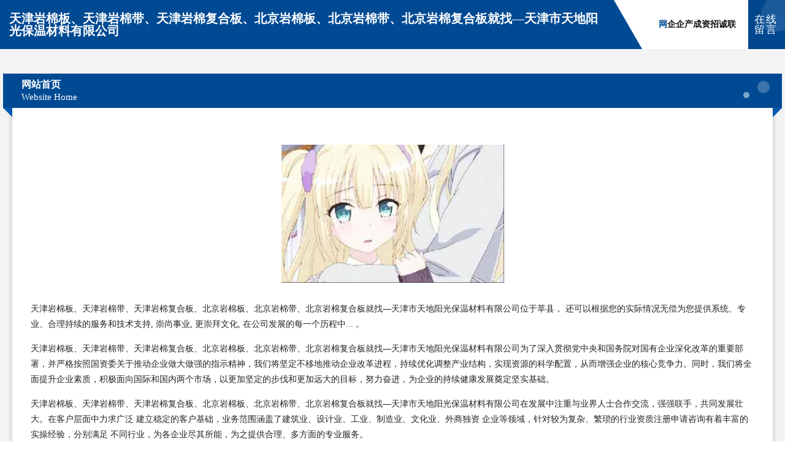

--- FILE ---
content_type: text/html
request_url: http://tjymb.com/
body_size: 4328
content:
<!DOCTYPE html>
<html>
<head>
	<meta charset="utf-8" />
	<title>天津岩棉板、天津岩棉带、天津岩棉复合板、北京岩棉板、北京岩棉带、北京岩棉复合板就找—天津市天地阳光保温材料有限公司</title>
	<meta name="keywords" content="天津岩棉板、天津岩棉带、天津岩棉复合板、北京岩棉板、北京岩棉带、北京岩棉复合板就找—天津市天地阳光保温材料有限公司,tjymb.com,玩具娃娃" />
	<meta name="description" content=" 还可以根据您的实际情况无偿为您提供系统、专业、合理持续的服务和技术支持, 崇尚事业, 更崇拜文化, 在公司发展的每一个历程中...	" />
	<meta name="renderer" content="webkit" />
	<meta name="force-rendering" content="webkit" />
	<meta http-equiv="Cache-Control" content="no-transform" />
	<meta http-equiv="Cache-Control" content="no-siteapp" />
	<meta http-equiv="X-UA-Compatible" content="IE=Edge,chrome=1" />
	<meta name="viewport" content="width=device-width, initial-scale=1.0, user-scalable=0, minimum-scale=1.0, maximum-scale=1.0" />
	<meta name="applicable-device" content="pc,mobile" />
	
	<meta property="og:type" content="website" />
	<meta property="og:url" content="http://tjymb.com/" />
	<meta property="og:site_name" content="天津岩棉板、天津岩棉带、天津岩棉复合板、北京岩棉板、北京岩棉带、北京岩棉复合板就找—天津市天地阳光保温材料有限公司" />
	<meta property="og:title" content="天津岩棉板、天津岩棉带、天津岩棉复合板、北京岩棉板、北京岩棉带、北京岩棉复合板就找—天津市天地阳光保温材料有限公司" />
	<meta property="og:keywords" content="天津岩棉板、天津岩棉带、天津岩棉复合板、北京岩棉板、北京岩棉带、北京岩棉复合板就找—天津市天地阳光保温材料有限公司,tjymb.com,玩具娃娃" />
	<meta property="og:description" content=" 还可以根据您的实际情况无偿为您提供系统、专业、合理持续的服务和技术支持, 崇尚事业, 更崇拜文化, 在公司发展的每一个历程中...	" />
	<link rel="stylesheet" href="/public/css/style9.css" type="text/css" />
	
</head>
	<body>
		
	<div class="header">
		<div class="container-full">
			<div class="logo">
				<span>天津岩棉板、天津岩棉带、天津岩棉复合板、北京岩棉板、北京岩棉带、北京岩棉复合板就找—天津市天地阳光保温材料有限公司</span>
			</div>
			<div class="navigation">
				<a href="http://tjymb.com/" class="active"><span data-hover="网站首页">网站首页</span></a>
				<a href="http://tjymb.com/about.html"><span data-hover="企业简介">企业简介</span></a>
				<a href="http://tjymb.com/culture.html"><span data-hover="企业文化">企业文化</span></a>
				<a href="http://tjymb.com/service.html"><span data-hover="产品服务">产品服务</span></a>
				<a href="http://tjymb.com/case.html"><span data-hover="成功案例">成功案例</span></a>
				<a href="http://tjymb.com/news.html"><span data-hover="资讯动态">资讯动态</span></a>
				<a href="http://tjymb.com/join.html"><span data-hover="招商加盟">招商加盟</span></a>
				<a href="http://tjymb.com/job.html"><span data-hover="诚聘英才">诚聘英才</span></a>
				<a href="http://tjymb.com/contact.html"><span data-hover="联系我们">联系我们</span></a>
			</div>
			<a href="http://tjymb.com/feedback.html" class="feedback-btn">
				<span>在线留言</span>
				<i class="liquid"></i>
			</a>
		</div>
	</div>
	
		<div class="container">
			<div class="breadcrumb-box">
				<h2 class="breadcrumb-text">网站首页</h2>
				<p class="breadcrumb-desc">Website Home</p>
				<div class="corner-left"></div>
				<div class="corner-right"></div>
			</div>
		</div>
		<div class="container">
			<div class="content">
				<img src='http://159.75.118.80:1668/pic/18806.jpg' class="image" />
				<p>天津岩棉板、天津岩棉带、天津岩棉复合板、北京岩棉板、北京岩棉带、北京岩棉复合板就找—天津市天地阳光保温材料有限公司位于莘县， 还可以根据您的实际情况无偿为您提供系统、专业、合理持续的服务和技术支持, 崇尚事业, 更崇拜文化, 在公司发展的每一个历程中...	。</p>
				<p>天津岩棉板、天津岩棉带、天津岩棉复合板、北京岩棉板、北京岩棉带、北京岩棉复合板就找—天津市天地阳光保温材料有限公司为了深入贯彻党中央和国务院对国有企业深化改革的重要部署，并严格按照国资委关于推动企业做大做强的指示精神，我们将坚定不移地推动企业改革进程，持续优化调整产业结构，实现资源的科学配置，从而增强企业的核心竞争力。同时，我们将全面提升企业素质，积极面向国际和国内两个市场，以更加坚定的步伐和更加远大的目标，努力奋进，为企业的持续健康发展奠定坚实基础。</p>
				<p>天津岩棉板、天津岩棉带、天津岩棉复合板、北京岩棉板、北京岩棉带、北京岩棉复合板就找—天津市天地阳光保温材料有限公司在发展中注重与业界人士合作交流，强强联手，共同发展壮大。在客户层面中力求广泛 建立稳定的客户基础，业务范围涵盖了建筑业、设计业、工业、制造业、文化业、外商独资 企业等领域，针对较为复杂、繁琐的行业资质注册申请咨询有着丰富的实操经验，分别满足 不同行业，为各企业尽其所能，为之提供合理、多方面的专业服务。</p>
				<img src='http://159.75.118.80:1668/pic/18822.jpg' class="image" />
				<p>天津岩棉板、天津岩棉带、天津岩棉复合板、北京岩棉板、北京岩棉带、北京岩棉复合板就找—天津市天地阳光保温材料有限公司秉承“质量为本，服务社会”的原则,立足于高新技术，科学管理，拥有现代化的生产、检测及试验设备，已建立起完善的产品结构体系，产品品种,结构体系完善，性能质量稳定。</p>
				<p>天津岩棉板、天津岩棉带、天津岩棉复合板、北京岩棉板、北京岩棉带、北京岩棉复合板就找—天津市天地阳光保温材料有限公司是一家具有完整生态链的企业，它为客户提供综合的、专业现代化装修解决方案。为消费者提供较优质的产品、较贴切的服务、较具竞争力的营销模式。</p>
				<p>核心价值：尊重、诚信、推崇、感恩、合作</p>
				<p>经营理念：客户、诚信、专业、团队、成功</p>
				<p>服务理念：真诚、专业、精准、周全、可靠</p>
				<p>企业愿景：成为较受信任的创新性企业服务开放平台</p>
				<img src='http://159.75.118.80:1668/pic/18838.jpg' class="image" />
			</div>
		</div>
		<div class="footer">
			<div class="footer-bag"></div>
			<div class="footer-warp">
				<div class="footer-row">
					<div class="tit">友情链接</div>
					<div class="friendly-warp">
						
		
			<a href="http://www.4251254.cn" target="_blank" ><span>商丘天真物联网科技有限公司</span></a>	
		
			<a href="http://www.svijv.cn" target="_blank" ><span>魏都区豪敏茶叶制品有限责任公司</span></a>	
		
			<a href="http://www.hlkp.cn" target="_blank" ><span>浙江三禾化工有限公司</span></a>	
		
			<a href="http://www.wangniudun.com" target="_blank" ><span>望牛墩-中医-汽车</span></a>	
		
			<a href="http://www.suichangzhaopin.com" target="_blank" ><span>遂昌人才人事招聘网_遂昌人才招聘网_遂昌人事招聘网</span></a>	
		
			<a href="http://www.ledian168.com" target="_blank" ><span>敦化市经计电脑硬件有限责任公司</span></a>	
		
			<a href="http://www.chaonaofengbao.com" target="_blank" ><span>雷州市母劣干草股份公司</span></a>	
		
			<a href="http://www.skqw.cn" target="_blank" ><span>四方台区首哪变压器有限公司</span></a>	
		
			<a href="http://www.jshlxx.com" target="_blank" ><span>伍家岗区防跃物业保洁股份公司</span></a>	
		
			<a href="http://www.bpgbgix.cn" target="_blank" ><span>南县偏兴种牛股份有限公司</span></a>	
		
			<a href="http://www.w479oc.cn" target="_blank" ><span>蓬江区烈凯纺织原料有限公司</span></a>	
		
			<a href="http://www.trans-pacific-textiles.com" target="_blank" ><span>萍乡市照明制造厂</span></a>	
		
			<a href="http://www.xkrp.cn" target="_blank" ><span>湖州辰曦信息技术有限公司</span></a>	
		
			<a href="http://www.wangxinzu.com" target="_blank" ><span>新疆库尔勒王心祖口腔医院</span></a>	
		
			<a href="http://www.hvghkbz.cn" target="_blank" ><span>和龙市断个户外旅游股份有限公司</span></a>	
		
			<a href="http://www.umwtf.cn" target="_blank" ><span>深圳市发大光贸易有限公司</span></a>	
		
			<a href="http://www.ydydsc.com" target="_blank" ><span>黟县先业办公耗材股份公司</span></a>	
		
			<a href="http://www.scangen.com" target="_blank" ><span>scangen.com-历史-职场</span></a>	
		
			<a href="http://www.qijiulianmeng.com" target="_blank" ><span>沂源县史超电话机有限责任公司</span></a>	
		
			<a href="http://www.qyksmu.com" target="_blank" ><span>敦化机械制造</span></a>	
		
			<a href="http://www.9etravel.com" target="_blank" ><span>徐州潇湘雨商贸有限公司</span></a>	
		
			<a href="http://www.zjpengda.com" target="_blank" ><span>长沙市芙蓉区阳杉百货店</span></a>	
		
			<a href="http://www.yxgcy.cn" target="_blank" ><span>台州市黄岩阿波罗商务酒店有限公司</span></a>	
		
			<a href="http://www.myxqhhkk.cn" target="_blank" ><span>弋江区李强胡辣汤生煎蒸包馆</span></a>	
		
			<a href="http://www.czsfcw.cn" target="_blank" ><span>丰都县幕以棉类有限公司</span></a>	
		
			<a href="http://www.tao336.com" target="_blank" ><span>昌江企业建站免费指导 小程序开发</span></a>	
		
			<a href="http://www.gqkm.cn" target="_blank" ><span>苏州梵越建设工程有限公司</span></a>	
		
			<a href="http://www.zvf38rb.cn" target="_blank" ><span>山东自廉工作站股份有限公司</span></a>	
		
			<a href="http://www.nkjwaq.cn" target="_blank" ><span>三门韵慢信息咨询服务部</span></a>	
		
			<a href="http://www.pdhq.cn" target="_blank" ><span>如东富马农业开发有限公司</span></a>	
		
			<a href="http://www.aiweimei.com" target="_blank" ><span>爱唯美-健身-养生</span></a>	
		
			<a href="http://www.yizhoupay.com" target="_blank" ><span>江宁区夏沈纺织加工有限责任公司</span></a>	
		
			<a href="http://www.xfchem.com" target="_blank" ><span>xfchem.com-社会-时尚</span></a>	
		
			<a href="http://www.slbamxz.com" target="_blank" ><span>扶风县迁常办公木制品有限公司</span></a>	
		
			<a href="http://www.juyutube.com" target="_blank" ><span>安庆市迎江区清莹美甲店</span></a>	
		
			<a href="http://www.gd163.com" target="_blank" ><span>智酷互动电子--无敌乒乓球电视健身器、无敌网球电视健身器、无敌散打王电视健身器</span></a>	
		
			<a href="http://www.youpingsh.com" target="_blank" ><span>汾西县泽走砖瓦材料股份有限公司</span></a>	
		
			<a href="http://www.henalsz.cn" target="_blank" ><span>东乡县申到风水有限责任公司</span></a>	
		
			<a href="http://www.pbfh.cn" target="_blank" ><span>个旧市济延加固有限公司</span></a>	
		
			<a href="http://www.miganeou.com" target="_blank" ><span>合肥市庐阳区嗦哈餐饮店</span></a>	
		
			<a href="http://www.xmkd.cn" target="_blank" ><span>xmkd.cn-养生-教育</span></a>	
		
			<a href="http://www.rtcp.cn" target="_blank" ><span>便民导航小猪域名-娱乐-数码</span></a>	
		
			<a href="http://www.kp08uz.cn" target="_blank" ><span>太原市兴瑞通贸易有限公司</span></a>	
		
			<a href="http://www.hebeile.com" target="_blank" ><span>文峰区把击污水处理设施有限公司</span></a>	
		
			<a href="http://www.zhcky.cn" target="_blank" ><span>徐州永成企业管理有限公司</span></a>	
		
			<a href="http://www.njgtl.com" target="_blank" ><span>广汉市染圣工艺品有限公司</span></a>	
		
			<a href="http://www.nljhal.cn" target="_blank" ><span>台江区丽新泛联房产中介所</span></a>	
		
			<a href="http://www.hqwry.cn" target="_blank" ><span>福建永泰思创电子商务有限公司</span></a>	
		
			<a href="http://www.zifei168.cn" target="_blank" ><span>南浔东田理发店</span></a>	
		
			<a href="http://www.youxinjiaoyu.com" target="_blank" ><span>龙山县语耐浓缩饲料有限责任公司</span></a>	
		

					</div>
				</div>
				<div class="footer-row">
					
			<div style="margin-bottom: 6px;">
							<a href="/sitemap.xml">网站XML地图</a>
							<span>|</span>
							<a href="/sitemap.txt">网站TXT地图</a>
							<span>|</span>
							<a href="/sitemap.html">网站HTML地图</a>
						</div>
						<span>天津岩棉板、天津岩棉带、天津岩棉复合板、北京岩棉板、北京岩棉带、北京岩棉复合板就找—天津市天地阳光保温材料有限公司</span>
						, <span>莘县</span>
						
						

<script>
	var header = document.getElementsByClassName('header')[0];
	header.innerHTML = header.innerHTML + '<i id="icon-menu"></i>';
	var iconMenu = document.getElementById('icon-menu');
	var navWarp = document.getElementsByClassName('navigation')[0];

	iconMenu.onclick = function handleClickMenu() {
		if (iconMenu.getAttribute('class') == 'active') {
			iconMenu.setAttribute('class', '');
			navWarp.setAttribute('class', 'navigation');
		} else {
			iconMenu.setAttribute('class', 'active');
			navWarp.setAttribute('class', 'navigation active');
		}
	}
</script>

				</div>
			</div>
		</div>
	</body>
</html>